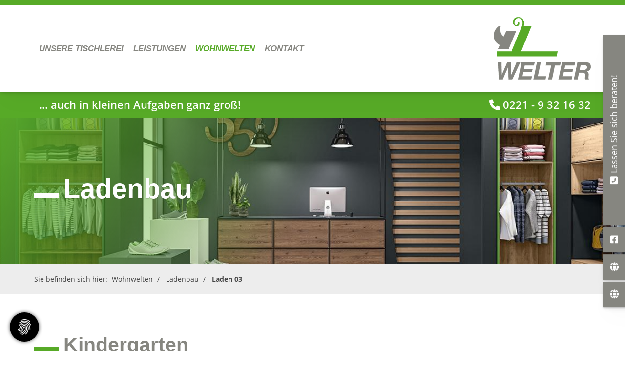

--- FILE ---
content_type: text/html; charset=utf-8
request_url: https://www.welter.de/de/wohnwelten/ladenbau/laden-03/
body_size: 12949
content:
<!DOCTYPE html>
<html lang="de" class="subtemplate__header__logo-right-nav-left subtemplate__footer__one-col-content subtemplate__content__content-three-full subtemplate__footer-addon-bottom__two-col-single-content-areas subtemplate__header-addon-top__hidden subtemplate__slider__small-caption-left subtemplate__quicklinks__icons-right subtemplate__slider-addon-bottom__breadcrumb subtemplate__quicklinks-mobile__hidden subtemplate__footer-addon-top__hidden subtemplate__header-addon-bottom__two-col-single-content-areas subtemplate__seo-navigation__hidden mobile-nav-left">
    <head>
        <meta http-equiv="content-type" content="text/html; charset=utf-8">

<title>Laden 03 - Ladenbau - Wohnwelten | Tischlerei Welter K&ouml;ln</title>
<meta name="msapplication-config" content="/_media/themes/1/layout/browserconfig.xml" >
<meta http-equiv="X-UA-Compatible" content="IE=edge" >
<meta name="viewport" content="width=device-width, initial-scale=1" >
<meta name="description" content="Kindergarten - Tischlerei Welter in K&ouml;ln - Ihr Spezialist f&uuml;r M&ouml;bel - Auch in kleinen Aufgaben ganz gro&szlig;! Sprechen Sie uns gerne an! " >
<meta name="robots" content="index,follow,noodp" >
<meta property="og:site_name" content="Tischlerei Welter K&ouml;ln" >
<meta property="og:title" content="Laden 03 - Ladenbau - Wohnwelten | Tischlerei Welter K&ouml;ln" >
<meta property="og:description" content="Kindergarten - Tischlerei Welter in K&ouml;ln - Ihr Spezialist f&uuml;r M&ouml;bel - Auch in kleinen Aufgaben ganz gro&szlig;! Sprechen Sie uns gerne an! " >
<meta property="og:image" content="https://www.welter.de/_cache/images/cms/.albums/Laden-Kindergarten/.d9ba6e803891e0cb389728bdc1e4ea4d/DSC_0001.JPG" >
<meta property="og:url" content="https://www.welter.de/de/wohnwelten/ladenbau/laden-03/" >

<link rel="canonical" href="https://www.welter.de/de/wohnwelten/ladenbau/laden-03/">
<link href="/_cache/licenses/license.txt?version=20260107110722" rel="license">
<link href="/_media/themes/1/layout/favicon.ico?version=20260107110722" rel="shortcut icon" type="image/x-icon">
<link rel="icon" type="image/png" sizes="16x16" href="/_media/themes/1/layout/favicon-16x16.png?version=20260107110722">
<link rel="icon" type="image/png" sizes="32x32" href="/_media/themes/1/layout/favicon-32x32.png?version=20260107110722">
<link rel="apple-touch-icon" type="image/png" sizes="180x180" href="/_media/themes/1/layout/apple-touch-icon.png?version=20260107110722">
<link rel="shortcut icon" type="image/png" sizes="196x196" href="/_media/themes/1/layout/android-icon.png?version=20260107110722">
<link rel="manifest" href="/_media/themes/1/layout/site.webmanifest?version=20260107110722">
<link rel="mask-icon" href="/_media/themes/1/layout/safari-pinned-tab.svg?version=20260107110722" color="#ffffff">
<style id="headInvisibleStyleTag">@charset "UTF-8";html{font-family:sans-serif;-ms-text-size-adjust:100%;-webkit-text-size-adjust:100%}body{margin:0}header,main,nav,section{display:block}a{background-color:transparent}strong{font-weight:bold}h1{font-size:2em;margin:0.67em 0}img{border:0}*{box-sizing:border-box}*:before,*:after{box-sizing:border-box}html{font-size:10px}body{font-family:"Lucida Sans","Lucida Grande","Lucida Sans Unicode","sans-serif";font-size:14px;line-height:1.5;color:#333;background-color:#fff}a{color:#606060;text-decoration:none}img{vertical-align:middle}.img-responsive{display:block;max-width:100%;height:auto}h1,h2{font-family:inherit;font-weight:500;line-height:1.2;color:inherit}h1,h2{margin-top:21px;margin-bottom:10.5px}h1{font-size:30px}h2{font-size:26px}p{margin:0 0 10.5px}ul{margin-top:0;margin-bottom:10.5px}ul ul{margin-bottom:0}.container{margin-right:auto;margin-left:auto;padding-left:15px;padding-right:15px}.container:before,.container:after{content:" ";display:table}.container:after{clear:both}@media (min-width:768px){.container{width:750px}}@media (min-width:992px){.container{width:970px}}@media (min-width:1200px){.container{width:1170px}}.row{margin-left:-15px;margin-right:-15px}.row:before,.row:after{content:" ";display:table}.row:after{clear:both}.col-xs-3,.col-md-3,.col-lg-3,.col-sm-4,.col-sm-6,.col-sm-8,.col-xs-9,.col-md-9,.col-lg-9,.col-xs-12{position:relative;min-height:1px;padding-left:15px;padding-right:15px}.col-xs-3,.col-xs-9,.col-xs-12{float:left}.col-xs-3{width:25%}.col-xs-9{width:75%}.col-xs-12{width:100%}@media (min-width:768px){.col-sm-4,.col-sm-6,.col-sm-8{float:left}.col-sm-4{width:33.33333%}.col-sm-6{width:50%}.col-sm-8{width:66.66667%}}@media (min-width:992px){.col-md-3,.col-md-9{float:left}.col-md-3{width:25%}.col-md-9{width:75%}}@media (min-width:1200px){.col-lg-3,.col-lg-9{float:left}.col-lg-3{width:25%}.col-lg-9{width:75%}}.btn{display:inline-block;margin-bottom:0;font-weight:normal;text-align:center;vertical-align:middle;-ms-touch-action:manipulation;touch-action:manipulation;background-image:none;border:1px solid transparent;white-space:nowrap;padding:6px 12px;font-size:14px;line-height:1.5;border-radius:0px}.btn-primary{color:#fff;background-color:#606060;border-color:#535353}.nav{margin-bottom:0;padding-left:0;list-style:none}.nav:before,.nav:after{content:" ";display:table}.nav:after{clear:both}.navbar{position:relative;min-height:40px;margin-bottom:21px;border:1px solid transparent}.navbar:before,.navbar:after{content:" ";display:table}.navbar:after{clear:both}@media (min-width:768px){.navbar{border-radius:0px}}.navbar-toggle{position:relative;float:right;margin-right:15px;padding:9px 10px;margin-top:3px;margin-bottom:3px;background-color:transparent;background-image:none;border:1px solid transparent;border-radius:0px}@media (min-width:768px){.navbar-toggle{display:none}}.thumbnail{display:block;padding:3px;margin-bottom:21px;line-height:1.5;background-color:#fff;border:1px solid #e5e5e5;border-radius:0px}.thumbnail>img{display:block;max-width:100%;height:auto;margin-left:auto;margin-right:auto}.thumbnail .caption{padding:10px;color:#333}.carousel-caption{position:absolute;left:15%;right:15%;bottom:20px;z-index:10;padding-top:20px;padding-bottom:20px;color:#fff;text-align:center;text-shadow:0 1px 2px rgba(0,0,0,0.15)}.carousel-caption .btn{text-shadow:none}@media screen and (min-width:768px){.carousel-caption{left:20%;right:20%;padding-bottom:30px}}.clearfix:before,.clearfix:after{content:" ";display:table}.clearfix:after{clear:both}.pull-right{float:right!important}.pull-left{float:left!important}.hidden{display:none!important;visibility:hidden!important}@-ms-viewport{width:device-width}.visible-xs,.visible-sm{display:none!important}@media (max-width:767px){.visible-xs{display:block!important}}@media (min-width:768px) and (max-width:991px){.visible-sm{display:block!important}}@media (max-width:767px){.hidden-xs{display:none!important}}@media (min-width:768px) and (max-width:991px){.hidden-sm{display:none!important}}@media (min-width:992px) and (max-width:1199px){.hidden-md{display:none!important}}@media (min-width:1200px){.hidden-lg{display:none!important}}.btn{padding:4px 18px}@font-face{font-family:'Font Awesome 6 Brands';font-style:normal;font-weight:400;font-display:block;src:url("/_media/base/font-awesome/webfonts/fa-brands-400.woff2") format("woff2"), url("/_media/base/font-awesome/webfonts/fa-brands-400.ttf") format("truetype");}@font-face{font-family:'Font Awesome 6 Duotone';font-style:normal;font-weight:900;font-display:block;src:url("/_media/base/font-awesome/webfonts/fa-duotone-900.woff2") format("woff2"), url("/_media/base/font-awesome/webfonts/fa-duotone-900.ttf") format("truetype");}@font-face{font-family:'Font Awesome 6 Pro';font-style:normal;font-weight:900;font-display:block;src:url("/_media/base/font-awesome/webfonts/fa-solid-900.woff2") format("woff2"), url("/_media/base/font-awesome/webfonts/fa-solid-900.ttf") format("truetype");}@font-face{font-family:'Font Awesome 6 Pro';font-style:normal;font-weight:300;font-display:block;src:url("/_media/base/font-awesome/webfonts/fa-light-300.woff2") format("woff2"), url("/_media/base/font-awesome/webfonts/fa-light-300.ttf") format("truetype");}@font-face{font-family:'Font Awesome 6 Pro';font-style:normal;font-weight:400;font-display:block;src:url("/_media/base/font-awesome/webfonts/fa-regular-400.woff2") format("woff2"), url("/_media/base/font-awesome/webfonts/fa-regular-400.ttf") format("truetype");}@font-face{font-family:FontAwesome;font-style:normal;font-weight:400;font-display:block;src:url("/_media/base/font-awesome/webfonts/fa-regular-400.woff2") format("woff2"), url("/_media/base/font-awesome/webfonts/fa-regular-400.ttf") format("truetype");}.amphiicon{display:inline-block;font:normal normal normal 14px/1 FontAwesome;font-size:inherit;text-rendering:auto;-webkit-font-smoothing:antialiased;-moz-osx-font-smoothing:grayscale}.pull-right{float:right}.pull-left{float:left}.amphiicon-location-dot.amphiicon-solid:before{content:"\f041"}.amphiicon-facebook-square.amphiicon-brands:before{content:"\f082"}.amphiicon-phone.amphiicon-solid:before{content:"\f095"}.amphiicon-phone-square.amphiicon-solid:before{content:"\f098"}.amphiicon-globe.amphiicon-solid:before{content:"\f0ac"}.amphiicon-envelope.amphiicon-solid:before{content:"\f0e0"}body:after{content:url(/_media/base/javascript/responsive/lightbox2/img/close.png) url(/_media/base/javascript/responsive/lightbox2/img/loading.gif) url(/_media/base/javascript/responsive/lightbox2/img/prev.png) url(/_media/base/javascript/responsive/lightbox2/img/next.png);display:none}body{word-wrap:break-word;overflow-wrap:break-word}a::-moz-focus-inner{outline:none}h1,h2{margin-top:0}.headline1{font-size:24px}.headline2{font-size:20px}.headline3{font-size:18px}@media (max-width:767px){.module-content-block{margin-bottom:30px}}.btn{text-transform:uppercase;white-space:normal}.amphiicon{position:inherit;top:auto}.amphi-slideshow{position:relative}.header-img{display:none;background-repeat:no-repeat;background-position:center center;-webkit-background-size:cover;-moz-background-size:cover;-o-background-size:cover;background-size:cover}div.header-img.item{background-repeat:no-repeat;background-position:center center;-webkit-background-size:cover;-moz-background-size:cover;-o-background-size:cover;background-size:cover}.gallery-carousel-caption{position:absolute;left:15%;right:15%;bottom:20px;z-index:10;padding-top:20px;padding-bottom:20px;color:#fff;text-align:center;text-shadow:0 1px 2px rgba(0,0,0,0.15)}.gallery-carousel-caption .btn{text-shadow:none}@media screen and (min-width:768px){.gallery-carousel-caption{left:20%;right:20%;padding-bottom:30px}}.owl-carousel{overflow:hidden}.thumbnail .caption p{color:#777;font-size:12px;margin:0}@media (max-width:767px){.thumbnail{padding:1px}}.nav ul{margin:0;padding:0;list-style-type:none}.navbar{margin:0;padding:0;outline:0;border:0}.navbar-toggle{margin:0;padding:0;outline:0;border:0;color:#fff;background:#333;text-decoration:none;z-index:99998}.mobile-nav{-webkit-overflow-scrolling:touch;background:rgb(96,96,96);z-index:99998}.mobile-nav *{border-width:0;border-style:solid;border-color:transparent}.mobile-nav.type-collapse ul li{display:block;position:relative;border-top-width:1px}.mobile-nav.type-collapse .level-1>li.last-entry{border-bottom-width:1px}.mobile-nav.type-collapse ul li a{display:block;padding:0 48px 0 10px;text-decoration:none}.mobile-nav.type-collapse ul li span.dropdown-toggle{display:block;position:absolute;right:0;top:0;width:48px;padding:0;font-size:18px;line-height:48px;text-align:center;border-left-width:1px}.mobile-nav.type-collapse .level-1 li a{font-size:15px;font-weight:bold;line-height:48px;text-transform:uppercase;padding-left:20px}.mobile-nav.type-collapse .level-2 li a{font-size:13px;font-weight:normal;text-transform:none}.mobile-nav.type-collapse .level-3 li a{padding-left:40px}.mobile-nav *{border-color:rgba(0,0,0,.15)}.mobile-nav .level-1{background:#606060}.mobile-nav ul li a{color:#bbb}.mobile-nav ul li span.dropdown-toggle{color:#fff;background:transparent}.module-wrapper{margin-bottom:30px}@charset "UTF-8";@-webkit-keyframes fadeInDown{0%{opacity:0;-webkit-transform:translate3d(0,-100%,0);transform:translate3d(0,-100%,0)}100%{opacity:1;-webkit-transform:none;transform:none}}@keyframes fadeInDown{0%{opacity:0;-webkit-transform:translate3d(0,-100%,0);transform:translate3d(0,-100%,0)}100%{opacity:1;-webkit-transform:none;transform:none}}.owl-carousel{position:relative}.owl-carousel{display:none;width:100%;z-index:1}@charset "UTF-8";html{line-height:1.15;-ms-text-size-adjust:100%;-webkit-text-size-adjust:100%}body{margin:0}header,nav,section{display:block}main{display:block}a{background-color:transparent;-webkit-text-decoration-skip:objects}strong{font-weight:inherit}strong{font-weight:bolder}img{border-style:none}::-webkit-file-upload-button{-webkit-appearance:button;font:inherit}html{text-rendering:optimizeLegibility!important;-webkit-font-smoothing:antialiased!important}:focus{outline:none}::-moz-focus-inner{border:0}.btn{text-transform:none;white-space:normal;font-size:inherit;line-height:inherit}p{margin:0 0 10px}.navigation{margin:0;padding:0;list-style-type:none}.navigation li{position:relative}.navigation li a{display:block}.vertical-center{display:-webkit-box;display:-ms-flexbox;display:flex;-webkit-box-align:center;-ms-flex-align:center;align-items:center}.visible-xs-flex,.visible-sm-flex{display:none}@media (max-width:767px){.visible-xs-flex{display:-webkit-box!important;display:-ms-flexbox!important;display:flex!important}}@media (min-width:768px) and (max-width:991px){.visible-sm-flex{display:-webkit-box!important;display:-ms-flexbox!important;display:flex!important}}@font-face{font-family:'Open Sans';font-style:normal;font-weight:300;font-display:fallback;src:local("Open Sans Light"),local("OpenSans-Light"),url(/_media/themes/1/fonts/Open_Sans-normal-300.woff) format("woff");unicode-range:U+0-10FFFF}@font-face{font-family:'Open Sans';font-style:normal;font-weight:400;font-display:fallback;src:local("Open Sans Regular"),local("OpenSans-Regular"),url(/_media/themes/1/fonts/Open_Sans-normal-400.woff) format("woff");unicode-range:U+0-10FFFF}@font-face{font-family:'Open Sans';font-style:normal;font-weight:600;font-display:fallback;src:local("Open Sans SemiBold"),local("OpenSans-SemiBold"),url(/_media/themes/1/fonts/Open_Sans-normal-600.woff) format("woff");unicode-range:U+0-10FFFF}@font-face{font-family:'Open Sans';font-style:normal;font-weight:700;font-display:fallback;src:local("Open Sans Bold"),local("OpenSans-Bold"),url(/_media/themes/1/fonts/Open_Sans-normal-700.woff) format("woff");unicode-range:U+0-10FFFF}@font-face{font-family:'Open Sans';font-style:normal;font-weight:800;font-display:fallback;src:local("Open Sans ExtraBold"),local("OpenSans-ExtraBold"),url(/_media/themes/1/fonts/Open_Sans-normal-800.woff) format("woff");unicode-range:U+0-10FFFF}.navbar-toggle{background:transparent}.hamburger{padding:0 15px;display:inline-block;font:inherit;color:inherit;text-transform:none;background-color:transparent;border:0;margin:0;overflow:visible}.hamburger-box{width:40px;height:21px;display:block;position:relative}.hamburger-inner{display:block;top:50%;margin-top:2px}.hamburger-inner,.hamburger-inner::before,.hamburger-inner::after{width:40px;height:3px;background-color:#868680;border-radius:0px;position:absolute}.hamburger-inner::before,.hamburger-inner::after{content:"";display:block}.hamburger-inner::before{top:-9px}.hamburger-inner::after{bottom:-9px}.navigation-responsive-wrapper-top{background-color:#fff;max-width:100%;height:auto;text-align:center;margin:0 auto;display:block;padding:25px 60px}.navigation-responsive-wrapper-top a{display:inline-block}.navigation-responsive-wrapper-bottom{padding:25px 15px}header{display:contents}.header{position:sticky;position:-webkit-sticky;top:0;z-index:800}:root header{display:block}.slider:after{font-size:5px;width:1em;height:1em;border-radius:50%;position:absolute;top:calc(50% - 15px);left:50%;text-indent:-9999em;-webkit-animation:slider-spinner_dot-line 3s infinite ease-in;animation:slider-spinner_dot-line 3s infinite ease-in}@-webkit-keyframes slider-spinner_dot-line{0%,90%,100%{-webkit-box-shadow:6em 0 0 1em #fff,2em 0 0 -1em #fff,-2em 0 0 -1em #fff,-6em 0 0 -1em #fff,-10em 0 0 -1em #fff;box-shadow:6em 0 0 1em #fff,2em 0 0 -1em #fff,-2em 0 0 -1em #fff,-6em 0 0 -1em #fff,-10em 0 0 -1em #fff}10%,80%{-webkit-box-shadow:6em 0 0 -1em #fff,2em 0 0 1em #fff,-2em 0 0 -1em #fff,-6em 0 0 -1em #fff,-10em 0 0 -1em #fff;box-shadow:6em 0 0 -1em #fff,2em 0 0 1em #fff,-2em 0 0 -1em #fff,-6em 0 0 -1em #fff,-10em 0 0 -1em #fff}20%,70%{-webkit-box-shadow:6em 0 0 -1em #fff,2em 0 0 -1em #fff,-2em 0 0 1em #fff,-6em 0 0 -1em #fff,-10em 0 0 -1em #fff;box-shadow:6em 0 0 -1em #fff,2em 0 0 -1em #fff,-2em 0 0 1em #fff,-6em 0 0 -1em #fff,-10em 0 0 -1em #fff}30%,60%{-webkit-box-shadow:6em 0 0 -1em #fff,2em 0 0 -1em #fff,-2em 0 0 -1em #fff,-6em 0 0 1em #fff,-10em 0 0 -1em #fff;box-shadow:6em 0 0 -1em #fff,2em 0 0 -1em #fff,-2em 0 0 -1em #fff,-6em 0 0 1em #fff,-10em 0 0 -1em #fff}40%,50%{-webkit-box-shadow:6em 0 0 -1em #fff,2em 0 0 -1em #fff,-2em 0 0 -1em #fff,-6em 0 0 -1em #fff,-10em 0 0 1em #fff;box-shadow:6em 0 0 -1em #fff,2em 0 0 -1em #fff,-2em 0 0 -1em #fff,-6em 0 0 -1em #fff,-10em 0 0 1em #fff}}@keyframes slider-spinner_dot-line{0%,90%,100%{-webkit-box-shadow:6em 0 0 1em #fff,2em 0 0 -1em #fff,-2em 0 0 -1em #fff,-6em 0 0 -1em #fff,-10em 0 0 -1em #fff;box-shadow:6em 0 0 1em #fff,2em 0 0 -1em #fff,-2em 0 0 -1em #fff,-6em 0 0 -1em #fff,-10em 0 0 -1em #fff}10%,80%{-webkit-box-shadow:6em 0 0 -1em #fff,2em 0 0 1em #fff,-2em 0 0 -1em #fff,-6em 0 0 -1em #fff,-10em 0 0 -1em #fff;box-shadow:6em 0 0 -1em #fff,2em 0 0 1em #fff,-2em 0 0 -1em #fff,-6em 0 0 -1em #fff,-10em 0 0 -1em #fff}20%,70%{-webkit-box-shadow:6em 0 0 -1em #fff,2em 0 0 -1em #fff,-2em 0 0 1em #fff,-6em 0 0 -1em #fff,-10em 0 0 -1em #fff;box-shadow:6em 0 0 -1em #fff,2em 0 0 -1em #fff,-2em 0 0 1em #fff,-6em 0 0 -1em #fff,-10em 0 0 -1em #fff}30%,60%{-webkit-box-shadow:6em 0 0 -1em #fff,2em 0 0 -1em #fff,-2em 0 0 -1em #fff,-6em 0 0 1em #fff,-10em 0 0 -1em #fff;box-shadow:6em 0 0 -1em #fff,2em 0 0 -1em #fff,-2em 0 0 -1em #fff,-6em 0 0 1em #fff,-10em 0 0 -1em #fff}40%,50%{-webkit-box-shadow:6em 0 0 -1em #fff,2em 0 0 -1em #fff,-2em 0 0 -1em #fff,-6em 0 0 -1em #fff,-10em 0 0 1em #fff;box-shadow:6em 0 0 -1em #fff,2em 0 0 -1em #fff,-2em 0 0 -1em #fff,-6em 0 0 -1em #fff,-10em 0 0 1em #fff}}.slider{z-index:100}.slider:after{content:'';display:table;z-index:-1}.content{position:relative}.content .content_content-background-inner{padding:60px 0 30px 0}@media (max-width:767px){.content .content_content-background-inner{padding:40px 0 10px 0}}.header-addon-bottom{padding:0}.header-addon-bottom .header-addon-bottom_inner{padding:10px 0}.header-addon-bottom .header-addon-bottom_inner .text-wrapper p{padding:0;margin:0}.header{background:#fff;-webkit-box-shadow:0 0.7px 1.3px rgba(0,0,0,0.05),0 1.6px 3.2px rgba(0,0,0,0.066),0 3px 6px rgba(0,0,0,0.062),0 5.4px 10.7px rgba(0,0,0,0.06),0 10px 20.1px rgba(0,0,0,0.02),0 24px 48px rgba(0,0,0,0.014);box-shadow:0 0.7px 1.3px rgba(0,0,0,0.05),0 1.6px 3.2px rgba(0,0,0,0.066),0 3px 6px rgba(0,0,0,0.062),0 5.4px 10.7px rgba(0,0,0,0.06),0 10px 20.1px rgba(0,0,0,0.02),0 24px 48px rgba(0,0,0,0.014)}.header .logo{position:relative;display:-webkit-box;display:-ms-flexbox;display:flex}.header .logo a{display:inline-block}.header .logo img{width:100%}.header .top-nav .navigation>li{display:inline-block}.header .top-nav .navigation>li span>a{font-family:"Fire Sans",sans-serif;font-size:1.05rem;font-weight:600;color:#868680;text-transform:uppercase;padding:15px 10px;line-height:1.5;font-style:italic}.header .top-nav .navigation>li ul{position:absolute;opacity:0;visibility:hidden;background:#fff;top:100%;z-index:800;min-width:250px;text-align:left;padding:10px;left:0;-webkit-box-shadow:0 0.7px 1.3px rgba(0,0,0,0.05),0 1.6px 3.2px rgba(0,0,0,0.066),0 3px 6px rgba(0,0,0,0.062),0 5.4px 10.7px rgba(0,0,0,0.06),0 10px 20.1px rgba(0,0,0,0.02),0 24px 48px rgba(0,0,0,0.014);box-shadow:0 0.7px 1.3px rgba(0,0,0,0.05),0 1.6px 3.2px rgba(0,0,0,0.066),0 3px 6px rgba(0,0,0,0.062),0 5.4px 10.7px rgba(0,0,0,0.06),0 10px 20.1px rgba(0,0,0,0.02),0 24px 48px rgba(0,0,0,0.014);border-top:0;max-height:70vh;overflow:scroll;-ms-overflow-style:none;scrollbar-width:none}.header .top-nav .navigation>li ul::-webkit-scrollbar{display:none}.header .top-nav .navigation>li ul li{display:block}.header .top-nav .navigation>li ul li span>a{font-size:0.875rem;font-weight:600;color:#444;padding:10px 15px;border-bottom:1px solid rgba(0,0,0,0.1);letter-spacing:0.2px;line-height:1.5;white-space:nowrap;text-transform:uppercase}.header .top-nav .navigation>li ul li span>a:before{content:"";font:normal normal normal 14px/1 FontAwesome;display:inline-block;font-style:normal;font-weight:normal;text-rendering:auto;-webkit-font-smoothing:antialiased;-moz-osx-font-smoothing:grayscale;-webkit-transform:translate(0,0);transform:translate(0,0);margin-right:10px}.header .top-nav .navigation>li ul li span>a:after{content:none}.header .top-nav .navigation>li ul li:last-child>span>a{border-bottom:none}@media screen and (max-width:1269px){.header .top-nav .navigation>li>span>a{padding:10px}}@media screen and (max-width:1199px){.header .top-nav .navigation>li>span>a{font-size:16px;padding:10px 8px}}@media screen and (max-width:1061px){.header .top-nav .navigation>li>span>a{font-size:15px}}.header__logo-right-nav-left{padding:25px 0}.header__logo-right-nav-left .logo-wrapper .logo a img{float:right}.header__logo-right-nav-left .top-nav{float:left}@media screen and (max-width:1199px){.header__logo-right-nav-left .top-nav{float:left}}@media screen and (max-width:991px){.header__logo-right-nav-left .logo-wrapper .logo{float:right}}.quicklinks-mobile__icons{position:relative;text-align:center;-webkit-box-pack:center;-ms-flex-pack:center;justify-content:center}.quicklinks-mobile__icons ul{margin:0;padding:0;top:-14px;position:absolute;z-index:400}.quicklinks-mobile__icons ul li{display:inline-block;list-style-type:none;margin:0;padding:0}.quicklinks-mobile__icons ul li:empty{display:none}.quicklinks{position:fixed;top:45%;z-index:900;list-style-type:none;margin:0;padding:0}.quicklinks .quicklinks_item{position:relative;display:table;-webkit-box-shadow:0 0.7px 1.3px rgba(0,0,0,0.05),0 1.6px 3.2px rgba(0,0,0,0.066),0 3px 6px rgba(0,0,0,0.062),0 5.4px 10.7px rgba(0,0,0,0.06),0 10px 20.1px rgba(0,0,0,0.02),0 24px 48px rgba(0,0,0,0.014);box-shadow:0 0.7px 1.3px rgba(0,0,0,0.05),0 1.6px 3.2px rgba(0,0,0,0.066),0 3px 6px rgba(0,0,0,0.062),0 5.4px 10.7px rgba(0,0,0,0.06),0 10px 20.1px rgba(0,0,0,0.02),0 24px 48px rgba(0,0,0,0.014);border-radius:0;clear:both;margin-bottom:4px}.quicklinks .quicklinks_item.quicklinks_box{display:-webkit-box;display:-ms-flexbox;display:flex}.quicklinks .quicklinks_item.quicklinks_box .quicklinks_box_label{display:-webkit-box;display:-ms-flexbox;display:flex;width:45px;max-height:60vh;overflow:hidden;padding:15px 9px;border-radius:0;background:#868680;color:#fff;white-space:nowrap}.quicklinks .quicklinks_item.quicklinks_box .quicklinks_box_label div{text-align:center;-webkit-writing-mode:vertical-rl;-ms-writing-mode:tb-rl;writing-mode:vertical-rl;-webkit-transform:rotate(180deg);transform:rotate(180deg)}.quicklinks .quicklinks_item.quicklinks_box .quicklinks_box_label .amphiicon{margin-bottom:5px;-webkit-transform:rotate(90deg);transform:rotate(90deg)}.quicklinks .quicklinks_item.quicklinks_box .quicklinks_box_content{padding:20px;color:#fff;background:#868680;position:relative;max-width:95vw;max-height:60vh;overflow-y:auto}.quicklinks .quicklinks_item.quicklinks_icons{height:52px}.quicklinks .quicklinks_item.quicklinks_icons .quicklinks_icons_label{width:45px;text-align:center;color:#fff;background:#868680;border-radius:0}.quicklinks .quicklinks_item.quicklinks_icons .quicklinks_icons_label .amphiicon{white-space:nowrap}.quicklinks .quicklinks_item.quicklinks_icons .quicklinks_icons_content{padding:0 20px;color:#fff;background:#868680;max-width:95vw;overflow-x:auto}.quicklinks .quicklinks_item.quicklinks_icons p{margin:0;display:-webkit-inline-box;display:-ms-inline-flexbox;display:inline-flex}.quicklinks .quicklinks_item.quicklinks_icons p>a{white-space:nowrap;color:#fff}.quicklinks .quicklinks_item.quicklinks_icons a{display:inline-block;margin:0;padding:0;background:none;-webkit-box-shadow:none;box-shadow:none;border:none;white-space:nowrap}.quicklinks .quicklinks_item.quicklinks_icons a:after,.quicklinks .quicklinks_item.quicklinks_icons a:before{display:none}.quicklinks .quicklinks_item.quicklinks_icons .quicklinks_icons_label,.quicklinks .quicklinks_item.quicklinks_icons .quicklinks_icons_content{display:table-cell;vertical-align:middle}.quicklinks__icons-left{-webkit-transform:translate(-100%,-45%);transform:translate(-100%,-45%);left:0}.quicklinks__icons-left .quicklinks_item{border-top-left-radius:0;border-bottom-left-radius:0;left:45px;-webkit-transform:translateX(-100%);transform:translateX(-100%)}.quicklinks__icons-left .quicklinks_item:hover,.quicklinks__icons-left .quicklinks_item.hover{left:0}.quicklinks__icons-left .quicklinks_item.quicklinks_box .quicklinks_box_label{border-top-left-radius:0;border-bottom-left-radius:0}.quicklinks__icons-left .quicklinks_item.quicklinks_icons .quicklinks_icons_label{border-top-left-radius:0;border-bottom-left-radius:0}.quicklinks__icons-right{-webkit-transform:translate(200%,-45%);transform:translate(200%,-45%);right:0}.quicklinks__icons-right .quicklinks_item{border-top-right-radius:0;border-bottom-right-radius:0;float:right;right:45px;-webkit-transform:translateX(100%);transform:translateX(100%)}.quicklinks__icons-right .quicklinks_item:hover,.quicklinks__icons-right .quicklinks_item.hover{right:0}.quicklinks__icons-right .quicklinks_item.quicklinks_box .quicklinks_box_label{border-top-right-radius:0;border-bottom-right-radius:0}.quicklinks__icons-right .quicklinks_item.quicklinks_icons .quicklinks_icons_label{border-top-right-radius:0;border-bottom-right-radius:0}.slider{position:relative;background-color:#57aa27}.slider.slider_big{min-height:40vh}.slider.slider_big .header-img{min-height:40vh}.slider.slider_big .header-img .caption-wrapper .carousel-caption .headline1{font-size:2.5875rem}.slider .header-img{height:100%;width:100%;display:-webkit-box;display:-ms-flexbox;display:flex;-webkit-box-align:center;-ms-flex-align:center;align-items:center;-webkit-box-pack:center;-ms-flex-pack:center;justify-content:center;position:relative}.slider .header-img .caption-wrapper{width:auto;display:-webkit-box;display:-ms-flexbox;display:flex;margin:0 15px;position:relative;z-index:100}.slider .header-img .caption-wrapper .carousel-caption{background:transparent;margin:60px 0;padding:0;display:inline-block;max-width:100%;word-break:break-word;left:unset;right:unset;top:unset;bottom:unset;position:static}.slider .header-img .caption-wrapper .carousel-caption .headline1{color:#fff}.slider .header-img .caption-wrapper .carousel-caption .headline1 a{color:#fff}.slider .header-img .caption-wrapper .carousel-caption .headline2{color:#fff}.slider .header-img .caption-wrapper .carousel-caption .headline2 a{color:#fff}.slider .header-img .caption-wrapper .carousel-caption .btn{border-color:#fff;background:#fff;color:#57aa27;border-width:2px}.slider .header-img:after{content:'';position:absolute;top:0;left:0;height:100%;width:100%;background:linear-gradient(119deg,rgba(87,170,39,0.96) 0%,rgba(87,170,39,0) 50%)}.slider .amphi-slider .header-img{position:absolute}.slider .amphi-slider .owl-carousel{display:block}@media (min-width:768px){.slider .header-img .caption-wrapper{width:720px;margin:0}.slider .header-img .caption-wrapper .carousel-caption{padding:0;max-width:100%}.slider.slider_big{min-height:60vh}.slider.slider_big .header-img{min-height:60vh}}@media (min-width:992px){.slider .header-img .caption-wrapper{width:870px}.slider .header-img .caption-wrapper .carousel-caption{max-width:100%}.slider.slider_big{min-height:60vh}.slider.slider_big .header-img{min-height:60vh}}@media (min-width:1062px){.slider .header-img .caption-wrapper{width:940px}}@media (min-width:1200px){.slider .header-img .caption-wrapper{width:1070px}.slider.slider_big{min-height:60vh}.slider.slider_big .header-img{min-height:60vh}}@media (min-width:1270px){.slider .header-img .caption-wrapper{width:1140px}}.slider__big-caption-center .header-img .caption-wrapper{-webkit-box-pack:center;-ms-flex-pack:center;justify-content:center}.slider__big-caption-center .header-img .caption-wrapper .carousel-caption{text-align:center}.slider__big-caption-left .header-img .caption-wrapper{-webkit-box-pack:start;-ms-flex-pack:start;justify-content:flex-start}.slider__big-caption-left .header-img .caption-wrapper .carousel-caption{text-align:left}.slider__big-caption-right .header-img .caption-wrapper{-webkit-box-pack:end;-ms-flex-pack:end;justify-content:flex-end}.slider__big-caption-right .header-img .caption-wrapper .carousel-caption{text-align:right}.slider__small-caption-center .header-img .caption-wrapper{-webkit-box-pack:center;-ms-flex-pack:center;justify-content:center}.slider__small-caption-center .header-img .caption-wrapper .carousel-caption{text-align:center}.slider__small-caption-left .header-img .caption-wrapper{-webkit-box-pack:start;-ms-flex-pack:start;justify-content:flex-start}.slider__small-caption-left .header-img .caption-wrapper .carousel-caption{text-align:left}.slider__small-caption-right .header-img .caption-wrapper{-webkit-box-pack:end;-ms-flex-pack:end;justify-content:flex-end}.slider__small-caption-right .header-img .caption-wrapper .carousel-caption{text-align:right}a.btn-primary,.btn-primary,a.btn-custom,.btn-custom{color:#fff;background-color:#57aa27;border:1px solid #57aa27;border-radius:0;margin-top:18px;-webkit-box-shadow:0 0.7px 1.3px rgba(0,0,0,0.05),0 1.6px 3.2px rgba(0,0,0,0.066),0 3px 6px rgba(0,0,0,0.062),0 5.4px 10.7px rgba(0,0,0,0.06),0 10px 20.1px rgba(0,0,0,0.02),0 24px 48px rgba(0,0,0,0.014);box-shadow:0 0.7px 1.3px rgba(0,0,0,0.05),0 1.6px 3.2px rgba(0,0,0,0.066),0 3px 6px rgba(0,0,0,0.062),0 5.4px 10.7px rgba(0,0,0,0.06),0 10px 20.1px rgba(0,0,0,0.02),0 24px 48px rgba(0,0,0,0.014);display:inline-block;font-family:"Fire Sans",sans-serif;padding:10px 25px;font-weight:600;font-size:1.05rem;text-decoration:none;text-transform:uppercase}a.btn-primary:after,.btn-primary:after,a.btn-custom:after,.btn-custom:after{content:none}a.btn-primary:before,.btn-primary:before,a.btn-custom:before,.btn-custom:before{content:none}.headline1{font-size:2.5875rem;font-family:"Fire Sans",sans-serif;line-height:1.2;margin:0 0 10px 0;font-weight:700;color:inherit}.headline2{font-size:1.6875rem;font-family:"Fire Sans",sans-serif;line-height:1.2;margin-bottom:10px;font-weight:600;color:#57aa27}.headline3{font-size:1.4625rem;font-family:"Fire Sans",sans-serif;line-height:1.2;margin-bottom:10px;font-weight:600;color:inherit}a{color:#57aa27;text-decoration:none}a,a:visited{outline:0 none!important}.mobile-nav,.mobile-nav.type-collapse{background:#fff}.mobile-nav .level-1,.mobile-nav.type-collapse .level-1{background:#fff}.mobile-nav .level-1>li a,.mobile-nav.type-collapse .level-1>li a{font-family:"Fire Sans",sans-serif;font-size:1.25rem;font-weight:600;color:#868680;text-transform:uppercase;padding:15px 10px;line-height:1.5;font-style:italic}.mobile-nav .level-1>li span.dropdown-toggle,.mobile-nav.type-collapse .level-1>li span.dropdown-toggle{background-color:#fff;border-left-color:#d9d9d9;color:#444;width:50px;height:100%;padding:10px 15px;line-height:1.5}.mobile-nav .level-1>li ul li a,.mobile-nav.type-collapse .level-1>li ul li a{font-size:1.125rem;font-weight:600;color:#444;padding:10px 15px;border-bottom:none;letter-spacing:0.2px;line-height:1.5}.mobile-nav .level-1>li ul li a:before,.mobile-nav.type-collapse .level-1>li ul li a:before{content:"";font:normal normal normal 14px/1 FontAwesome;display:inline-block;font-style:normal;font-weight:normal;text-rendering:auto;-webkit-font-smoothing:antialiased;-moz-osx-font-smoothing:grayscale;-webkit-transform:translate(0,0);transform:translate(0,0);margin-right:10px}.mobile-nav .level-1>li ul li a:after,.mobile-nav.type-collapse .level-1>li ul li a:after{content:none}.mobile-nav .level-1>li ul li ul li a,.mobile-nav.type-collapse .level-1>li ul li ul li a{font-weight:400;padding-left:30px}html{font-size:100%;scroll-behavior:smooth}body{font-family:"Open Sans",sans-serif;font-size:1.125rem;line-height:1.5;font-weight:400;color:#444;background-color:#fff}.thumbnail{padding:0;border:0;background-color:transparent}@media (min-width:768px){.container{width:750px}}@media (min-width:992px){.container{width:900px}}@media (min-width:1062px){.container{width:970px}}@media (min-width:1200px){.container{width:1100px}}@media (min-width:1270px){.container{width:1170px}}@media (max-width:1199px){html{font-size:95%}}@media (max-width:991px){html{font-size:90%}}@media (max-width:767px){html{font-size:80%}}.headline1{color:#868680;font-weight:600;text-transform:none}.headline1:before{width:50px;height:10px;content:"";background:#57aa27;display:inline-block;margin-right:10px}.headline2{color:#57aa27;font-weight:400}.headline3{color:#868680;font-style:italic;font-weight:600;text-transform:uppercase}.headline3.quicklinks_box_headline{color:#fff}.owl-carousel .headline1:before{background:#fff}.logo.img-responsive.pull-left.hidden-md.hidden-lg>a>img{max-width:66%;float:left}.header{border-top:10px solid #57aa27}.header-addon-bottom{padding:0;background:#57aa27}.header-addon-bottom .header-addon-bottom_inner{padding:10px 0;font-size:1.4rem;color:#fff;font-weight:600;margin-left:10px}.slider.slider_big .slide .header-img{width:100%;height:100%}.slider.slider_big .slide .header-img.active .caption-wrapper .carousel-caption .headline1{-webkit-animation-name:fadeInDown;animation-name:fadeInDown;-webkit-animation-duration:0.5s;animation-duration:0.5s;-webkit-animation-fill-mode:both;animation-fill-mode:both;-webkit-animation-delay:1s;animation-delay:1s}.slider.slider_big .slide .header-img.active .caption-wrapper .carousel-caption .headline1 a{color:#fff}.slider.slider_big .slide .header-img.active .caption-wrapper .carousel-caption .headline2{-webkit-animation-name:fadeInDown;animation-name:fadeInDown;-webkit-animation-duration:0.5s;animation-duration:0.5s;-webkit-animation-fill-mode:both;animation-fill-mode:both;-webkit-animation-delay:1.5s;animation-delay:1.5s}.slider.slider_big .slide .header-img.active .caption-wrapper .carousel-caption .headline2 a{color:#fff}.slider.slider_big .slide .header-img.active .caption-wrapper .carousel-caption .btn{-webkit-animation-name:fadeInDown;animation-name:fadeInDown;-webkit-animation-duration:0.5s;animation-duration:0.5s;-webkit-animation-fill-mode:both;animation-fill-mode:both;-webkit-animation-delay:2.5s;animation-delay:2.5s}.slider.slider_big .slide .header-img .caption-wrapper .carousel-caption .headline1{font-size:3.5rem}.slider.slider_big .slide .header-img .caption-wrapper .carousel-caption .headline1:before{background:#fff}.slider.slider_big .slide .header-img .caption-wrapper .carousel-caption .headline2{font-size:2rem}.content .content_content-background-inner{padding:80px 0 50px 0}.overflow-x-section .content_content-background-inner .module-style__reference-slider .owl-carousel{overflow:visible}.module-style__footer-contact-layout .module-content-block>.row{display:-webkit-box;display:-ms-flexbox;display:flex;-webkit-box-align:center;-ms-flex-align:center;align-items:center}.module-style__footer-contact-layout .thumbnail{margin:0 25px 0 0;float:right}.module-style__footer-contact-layout .thumbnail img{max-width:300px;border-radius:100%}.module-style__footer-contact-layout .text-wrapper{float:left;text-align:left;line-height:2.725rem;margin:0 0 0 25px}.module-style__footer-contact-layout .text-wrapper .amphiicon{position:relative;top:5px;background:#488d20;border-radius:100%;text-align:center;width:35px;height:35px;margin-right:10px;padding:15px}.module-style__footer-contact-layout .text-wrapper .amphiicon:before{position:absolute;top:50%;left:50%;-webkit-transform:translate(-50%,-50%);transform:translate(-50%,-50%);color:#fff}@media (max-width:1369px){.header .top-nav .navigation>li span>a{padding:10px}}@media (max-width:1269px){.header .top-nav .navigation>li span>a{font-size:1rem}}@media (max-width:1199px){.header .top-nav .navigation>li span>a{font-size:0.9rem}}@media (max-width:1061px){.header .top-nav .navigation>li span>a{font-size:0.9rem;padding:10px 5px}}@media (max-width:850px){.slider__big-caption-left .header-img .caption-wrapper{width:100%;padding-left:0px}}@media (max-width:767px){.slider.slider_big .slide .header-img .caption-wrapper .carousel-caption .headline1{font-size:2rem}.slider.slider_big .slide .header-img .caption-wrapper .carousel-caption .headline2{font-size:1.25rem}.module-style__footer-contact-layout .thumbnail{margin:0 auto;float:left;width:100%}.module-style__footer-contact-layout .text-wrapper{margin:0;width:100%;display:-webkit-box;display:-ms-flexbox;display:flex;-webkit-box-pack:center;-ms-flex-pack:center;justify-content:center}}@media (min-width:992px){.slider .header-img .caption-wrapper .carousel-caption{max-width:75%}}
</style><script src="https://cmp.netzcocktail.de/public/app.js?apiKey=2eb3a1d499d1dd1bdd705192f7cc254beef4f67306dc7073&domain=66b22bde3904575c4722ec85" referrerpolicy="origin"></script><script>
let consentManager = {
    callbacks: {},
    autoexecute: {},
    isDocumentReadyExecuted: false,
   
    init: function () {
        let self = this;
        document.addEventListener("DOMContentLoaded", function() {
            self.isDocumentReadyExecuted = true;    
        });
    },
    
    registerCallback: function (name, callback) {
        this.callbacks[name] = callback;  
        this.autoexecuteCallbackIfAllowed(name); 
    },
    
    autoexecuteCallbackIfAllowed: function (name) {
        if (name in this.autoexecute && this.autoexecute[name] === name) {
            this.callbacks[name]();
            delete this.autoexecute[name];
        }
    },
    
    executeCallback: function (name) {
        if (typeof this.callbacks[name] === "function") {            
            this.callbacks[name]();        
        } else {
            this.autoexecute[name] = name; 
        }
    },  
    
    activateGroup: function (groupName) {
        if (this.isDocumentReadyExecuted) {    
            this.executeGroup(groupName);   
        } else { 
            let self = this;            
            document.addEventListener("DOMContentLoaded", function() {           
                self.executeGroup(groupName);       
            });
        }
    },
          
    executeGroup: function (groupName) {
        $("a.external-content-load-button[data-cookie-confirmation-type="+groupName+"]").each(function () {
            consentManager.executeCallback($(this).data("callback"));
        });
    }      
};
consentManager.init();
</script><script type="text/x-ccm-loader" data-ccm-loader-group="NC_GoogleMaps">    
consentManager.activateGroup("NC_GoogleMaps");   
</script><script type="text/x-ccm-loader" data-ccm-loader-group="NC_GoogleReCaptcha">    
consentManager.activateGroup("NC_GoogleReCaptcha");   
</script><script type="text/x-ccm-loader" data-ccm-loader-group="NC_YoutubeVideo">    
consentManager.activateGroup("NC_YoutubeVideo");   
</script>
<meta name="google-site-verification" content="ptKhq0vuf0BSAhJihscSW44-033eH5hDj74UGHcXKuI" /><link href="/_cache/css/amphicms.postBodyOpen-www-default.min.css?version=20260107111955" as="style" rel="preload">
<link href="/_cache/css/amphicms.postBodyOpen-www-default.min.css?version=20260107111955" media="print" onload="this.media='all';" rel="stylesheet">
<link href="/_media/themes/1/css/custom_print.css?version=20260107110722" media="print" rel="stylesheet">

    </head>

    <body class="content-language-de">
<header>
    
    <div class="header header__logo-right-nav-left">
    <div class="container">
        <div class="row vertical-center">
            <div class="hidden-xs hidden-sm  col-md-9 col-lg-9">
                <nav class="top-nav hidden-xs hidden-sm ">
                     
<ul class="navigation level-1 main-nav">
    <li class=" first-entry has-children">
    <span>
        <a href="/de/unsere-tischlerei/ueber-uns/">Unsere Tischlerei</a>    </span>
    
<ul class="navigation level-2">
    <li class=" first-entry">
    <span>
        <a href="/de/unsere-tischlerei/ueber-uns/">&Uuml;ber uns</a>    </span>
    </li><li class="">
    <span>
        <a href="/de/unsere-tischlerei/aktuelles/">Aktuelles</a>    </span>
    </li><li class="">
    <span>
        <a href="/de/unsere-tischlerei/firmengeschichte/">Firmengeschichte</a>    </span>
    </li><li class="">
    <span>
        <a href="/de/unsere-tischlerei/unsere-werkstatt/">Unsere Werkstatt</a>    </span>
    </li><li class="">
    <span>
        <a href="/de/unsere-tischlerei/team/">Team</a>    </span>
    </li><li class=" last-entry">
    <span>
        <a href="/de/unsere-tischlerei/kommentare-unserer-kunden/">Kommentare unserer Kunden</a>    </span>
    </li></ul>
</li><li class=" has-children">
    <span>
        <a href="/de/leistungen/">Leistungen</a>    </span>
    
<ul class="navigation level-2">
    <li class=" first-entry">
    <span>
        <a href="/de/leistungen/moebelbau/">M&ouml;belbau</a>    </span>
    </li><li class="">
    <span>
        <a href="/de/leistungen/tueren/">T&uuml;ren</a>    </span>
    </li><li class="">
    <span>
        <a href="/de/leistungen/fenster/">Fenster</a>    </span>
    </li><li class="">
    <span>
        <a href="/de/leistungen/bodenbelaege/">Bodenbel&auml;ge</a>    </span>
    </li><li class="">
    <span>
        <a href="/de/leistungen/Einbruchschutz/">Einbruchschutz</a>    </span>
    </li><li class="">
    <span>
        <a href="/de/leistungen/Insektenschutz/">Insektenschutz</a>    </span>
    </li><li class="">
    <span>
        <a href="/de/leistungen/restaurierung/">Restaurierung</a>    </span>
    </li><li class=" last-entry">
    <span>
        <a href="/de/leistungen/schneidebretter/">Schneidebretter</a>    </span>
    </li></ul>
</li><li class="active has-children open">
    <span>
        <a href="/de/wohnwelten/">Wohnwelten</a>    </span>
    
<ul class="navigation level-2">
    <li class=" first-entry">
    <span>
        <a href="/de/wohnwelten/wohnzimmer/">Wohnzimmer</a>    </span>
    </li><li class="">
    <span>
        <a href="/de/wohnwelten/schlafzimmer/">Schlafzimmer</a>    </span>
    </li><li class="">
    <span>
        <a href="/de/wohnwelten/diele/">Diele</a>    </span>
    </li><li class="">
    <span>
        <a href="/de/wohnwelten/kueche/">K&uuml;che</a>    </span>
    </li><li class="">
    <span>
        <a href="/de/wohnwelten/badezimmer/">Badezimmer</a>    </span>
    </li><li class="">
    <span>
        <a href="/de/wohnwelten/kinderzimmer/">Kinderzimmer</a>    </span>
    </li><li class="">
    <span>
        <a href="/de/wohnwelten/arbeitszimmer-buero/">Arbeitszimmer / B&uuml;ro</a>    </span>
    </li><li class="active">
    <span>
        <a href="/de/wohnwelten/ladenbau/">Ladenbau</a>    </span>
    </li><li class="">
    <span>
        <a href="/de/wohnwelten/besonderes/">Besonderes</a>    </span>
    </li><li class=" last-entry">
    <span>
        <a href="/de/wohnwelten/haustuerelemente/">Haust&uuml;relemente</a>    </span>
    </li></ul>
</li><li class=" last-entry has-children">
    <span>
        <a href="/de/kontakt/so-erreichen-sie-uns/">Kontakt</a>    </span>
    
<ul class="navigation level-2">
    <li class=" first-entry">
    <span>
        <a href="/de/kontakt/so-erreichen-sie-uns/">So erreichen Sie uns</a>    </span>
    </li><li class="">
    <span>
        <a href="/de/kontakt/anfahrt/">Anfahrt</a>    </span>
    </li><li class="">
    <span>
        <a href="/de/kontakt/impressum/">Impressum</a>    </span>
    </li><li class=" last-entry">
    <span>
        <a href="/de/kontakt/datenschutz/">Datenschutz</a>    </span>
    </li></ul>
</li></ul>

                </nav>
            </div>
            <div class="col-xs-9 col-sm-8 col-md-3 col-lg-3">
                <div class="logo-wrapper">
                    <div class="logo img-responsive pull-right hidden-xs hidden-sm"><a href="/"><img alt="" class="img-responsive lazyload" data-src="/_cache/images/cms/.9edfd8d6f778499b6862823b6ec19317/logo-welter.png" src="data:image/svg+xml,%3Csvg%20xmlns='http://www.w3.org/2000/svg'%20width='199px'%20height='128px'%20viewBox='0%200%20199%20128'%3E%3C/svg%3E"></a></div>
                    <div class="logo img-responsive pull-left hidden-md hidden-lg"><a href="/"><img alt="" class="img-responsive lazyload" data-src="/_cache/images/cms/.9edfd8d6f778499b6862823b6ec19317/logo-welter.png" src="data:image/svg+xml,%3Csvg%20xmlns='http://www.w3.org/2000/svg'%20width='199px'%20height='128px'%20viewBox='0%200%20199%20128'%3E%3C/svg%3E"></a></div>
                </div>
            </div>
            <div class="col-xs-3 col-sm-4 hidden-md hidden-lg">
                <div class="hidden-md hidden-lg">
<nav class="visible-sm visible-xs navbar">
    <a class="navbar-toggle visible-sm visible-xs" aria-controls="mobile-nav" aria-expanded="false" aria-label="Navigation" href="#">
        <div class="hamburger hamburger_animation">
    <div class="hamburger-box">
        <div class="hamburger-inner"></div>
    </div>
</div>    </a>
</nav></div>
            </div>
        </div>
    </div>
</div>
    <div class="header-addon-bottom header-addon-bottom__two-col-single-content-areas hidden-xs">
	<div class="container">
		<div class="row">
			<div class="col-xs-12 col-sm-6">
				<div class="header-addon-bottom_inner">
					<div class="text-wrapper"><p>... auch in kleinen Aufgaben ganz gro&szlig;!</p></div>
				</div>
			</div>
			<div class="col-xs-12 col-sm-6">
				<div class="header-addon-bottom_inner">
					<div class="text-wrapper"><p style="text-align: right;"><strong>&nbsp;</strong><span data-position="icon_66726d3a2d26e" class="amphiicon amphiicon-phone amphiicon-solid amphiicon-1x" aria-label="Telefon" role="img"></span><strong> </strong>0221 - 9 32 16 32</p></div>
				</div>
			</div>
		</div>
	</div>
</div>
</header>
<section>
    <div class="slider slider_small slider__small-caption-left">
    <div class="slide amphi-slider amphi-slideshow" data-lightbox-connector="695e819e13db9" id="amphi-slideshow-slider_small-generic"><div class="amphi-carousel-inner single-header"><div class="header-img item index-0 active" title="Modegeschäft Ladenbau Planung" style="background-image: url('/_cache/images/cms_mediapool/Tischler_NRW_Egger/Ladenbau/.71b680bfe7116d3217d2ddb8e29db2bf/nc-tischler-nrw-0034-egger-ladenbau.jpg');" aria-label="Planung von Ladenbau im Bereich Modegeschäft"><div class="caption-wrapper"><div class="carousel-caption" role="presentation"><div class="headline1">Ladenbau</div></div></div></div></div></div>
</div>
    <div class="slider-addon-bottom slider-addon-bottom__breadcrumb">
    <div class="slider-addon-bottom_inner-wrapper">
        <div class="container">
            <div class="row">
                <div class="col-xs-12">
                    <div class="breadcrumb_inner">
                                                <span class="breadcrumb_icon"></span>
                        <span class="breadcrumb_text">Sie befinden sich hier:</span>
                        
<div class="breadcrumbs">
    <ol class="breadcrumb">
                                                                                                        <li >
                        <a href="/de/wohnwelten/">Wohnwelten</a>                    </li>
                                                                                                                                    <li >
                        <a href="/de/wohnwelten/ladenbau/">Ladenbau</a>                    </li>
                                                                                                                                    <li  class="active">
                        <a href="/de/wohnwelten/ladenbau/laden-03/">Laden 03</a>                    </li>
                                        </ol>

</div>

<script type="application/ld+json">
{
  "@context": "http://schema.org",
  "@type": "BreadcrumbList",
  "itemListElement": [
  {
    "@type": "ListItem",
    "position": 1,
    "item": {
      "@id": "/de/wohnwelten/",
      "name": "Wohnwelten"
    }
  }, 
  {
    "@type": "ListItem",
    "position": 2,
    "item": {
      "@id": "/de/wohnwelten/ladenbau/",
      "name": "Ladenbau"
    }
  }, 
  {
    "@type": "ListItem",
    "position": 3,
    "item": {
      "@id": "/de/wohnwelten/ladenbau/laden-03/",
      "name": "Laden 03"
    }
  }]
}
</script>
                    </div>
                </div>
            </div>
        </div>
    </div>
</div>
</section>

<main>
    <div class="content content__content-three-full">
    <div style="background-color: #ffffff;">
        
        <div class="content_content-background-inner">
            <div class="container">
                <div class="row">
                    <div class="col-xs-12">
                        <div class="accessibility__font-size-changer clearfix"></div>
                        <div class="content_content-inner">
                            <div class="module-wrapper Gallery_Album row" id="moduleWrapper841"><div class="col-xs-12"><div class="headline-wrapper"><h1 class="headline1">Kindergarten</h1></div><div class="headline-wrapper"><h2 class="headline2">Einrichtung einer Kindertagesst&auml;tte in K&ouml;ln, nach Pl&auml;nen der Innenarchitektin ma&szlig;genau gefertigt und gem&auml;&szlig; den erforderlichen Vorschriften und Bestimmungen hergestellt</h2></div><div class="row">
                            <div class="col-xs-6 col-sm-2">
                <div class="thumbnail text-center">
                    <a href="/_cache/images/cms/.albums/Laden-Kindergarten/.c6a6ff702dd84682e5accc00c1e94dd5/DSC_0001.JPG" target="_blank" class="a-thumbnail" data-lightbox="0-Gallery_Album-841" aria-label="Vergrößerte Ansicht öffnen"><img alt="" class="img-responsive lazyload" data-src="/_cache/images/cms/.albums/Laden-Kindergarten/.d9ba6e803891e0cb389728bdc1e4ea4d/DSC_0001.JPG" src="data:image/svg+xml,%3Csvg%20xmlns='http://www.w3.org/2000/svg'%20width='416px'%20height='416px'%20viewBox='0%200%20416%20416'%3E%3C/svg%3E"></a>                    
                                    </div>
            </div>

            
            
                                            <div class="col-xs-6 col-sm-2">
                <div class="thumbnail text-center">
                    <a href="/_cache/images/cms/.albums/Laden-Kindergarten/.c6a6ff702dd84682e5accc00c1e94dd5/DSC_0002.JPG" target="_blank" class="a-thumbnail" data-lightbox="0-Gallery_Album-841" aria-label="Vergrößerte Ansicht öffnen"><img alt="" class="img-responsive lazyload" data-src="/_cache/images/cms/.albums/Laden-Kindergarten/.d9ba6e803891e0cb389728bdc1e4ea4d/DSC_0002.JPG" src="data:image/svg+xml,%3Csvg%20xmlns='http://www.w3.org/2000/svg'%20width='416px'%20height='416px'%20viewBox='0%200%20416%20416'%3E%3C/svg%3E"></a>                    
                                    </div>
            </div>

            
                            <div class="clearfix visible-xs"></div>
            
                                            <div class="col-xs-6 col-sm-2">
                <div class="thumbnail text-center">
                    <a href="/_cache/images/cms/.albums/Laden-Kindergarten/.c6a6ff702dd84682e5accc00c1e94dd5/DSC_0003.JPG" target="_blank" class="a-thumbnail" data-lightbox="0-Gallery_Album-841" aria-label="Vergrößerte Ansicht öffnen"><img alt="" class="img-responsive lazyload" data-src="/_cache/images/cms/.albums/Laden-Kindergarten/.d9ba6e803891e0cb389728bdc1e4ea4d/DSC_0003.JPG" src="data:image/svg+xml,%3Csvg%20xmlns='http://www.w3.org/2000/svg'%20width='416px'%20height='416px'%20viewBox='0%200%20416%20416'%3E%3C/svg%3E"></a>                    
                                    </div>
            </div>

            
            
                                            <div class="col-xs-6 col-sm-2">
                <div class="thumbnail text-center">
                    <a href="/_cache/images/cms/.albums/Laden-Kindergarten/.c6a6ff702dd84682e5accc00c1e94dd5/DSC_0005.JPG" target="_blank" class="a-thumbnail" data-lightbox="0-Gallery_Album-841" aria-label="Vergrößerte Ansicht öffnen"><img alt="" class="img-responsive lazyload" data-src="/_cache/images/cms/.albums/Laden-Kindergarten/.d9ba6e803891e0cb389728bdc1e4ea4d/DSC_0005.JPG" src="data:image/svg+xml,%3Csvg%20xmlns='http://www.w3.org/2000/svg'%20width='416px'%20height='416px'%20viewBox='0%200%20416%20416'%3E%3C/svg%3E"></a>                    
                                    </div>
            </div>

            
                            <div class="clearfix visible-xs"></div>
            
                                            <div class="col-xs-6 col-sm-2">
                <div class="thumbnail text-center">
                    <a href="/_cache/images/cms/.albums/Laden-Kindergarten/.c6a6ff702dd84682e5accc00c1e94dd5/DSC_0007.JPG" target="_blank" class="a-thumbnail" data-lightbox="0-Gallery_Album-841" aria-label="Vergrößerte Ansicht öffnen"><img alt="" class="img-responsive lazyload" data-src="/_cache/images/cms/.albums/Laden-Kindergarten/.d9ba6e803891e0cb389728bdc1e4ea4d/DSC_0007.JPG" src="data:image/svg+xml,%3Csvg%20xmlns='http://www.w3.org/2000/svg'%20width='416px'%20height='416px'%20viewBox='0%200%20416%20416'%3E%3C/svg%3E"></a>                    
                                    </div>
            </div>

            
            
                                            <div class="col-xs-6 col-sm-2">
                <div class="thumbnail text-center">
                    <a href="/_cache/images/cms/.albums/Laden-Kindergarten/.c6a6ff702dd84682e5accc00c1e94dd5/DSC_0010.JPG" target="_blank" class="a-thumbnail" data-lightbox="0-Gallery_Album-841" aria-label="Vergrößerte Ansicht öffnen"><img alt="" class="img-responsive lazyload" data-src="/_cache/images/cms/.albums/Laden-Kindergarten/.d9ba6e803891e0cb389728bdc1e4ea4d/DSC_0010.JPG" src="data:image/svg+xml,%3Csvg%20xmlns='http://www.w3.org/2000/svg'%20width='416px'%20height='416px'%20viewBox='0%200%20416%20416'%3E%3C/svg%3E"></a>                    
                                    </div>
            </div>

                            <div class="clearfix visible-sm visible-md visible-lg"></div>
            
                            <div class="clearfix visible-xs"></div>
            
                                            <div class="col-xs-6 col-sm-2">
                <div class="thumbnail text-center">
                    <a href="/_cache/images/cms/.albums/Laden-Kindergarten/.c6a6ff702dd84682e5accc00c1e94dd5/DSC_0013.JPG" target="_blank" class="a-thumbnail" data-lightbox="0-Gallery_Album-841" aria-label="Vergrößerte Ansicht öffnen"><img alt="" class="img-responsive lazyload" data-src="/_cache/images/cms/.albums/Laden-Kindergarten/.d9ba6e803891e0cb389728bdc1e4ea4d/DSC_0013.JPG" src="data:image/svg+xml,%3Csvg%20xmlns='http://www.w3.org/2000/svg'%20width='416px'%20height='416px'%20viewBox='0%200%20416%20416'%3E%3C/svg%3E"></a>                    
                                    </div>
            </div>

            
            
                                            <div class="col-xs-6 col-sm-2">
                <div class="thumbnail text-center">
                    <a href="/_cache/images/cms/.albums/Laden-Kindergarten/.c6a6ff702dd84682e5accc00c1e94dd5/DSC_0014.JPG" target="_blank" class="a-thumbnail" data-lightbox="0-Gallery_Album-841" aria-label="Vergrößerte Ansicht öffnen"><img alt="" class="img-responsive lazyload" data-src="/_cache/images/cms/.albums/Laden-Kindergarten/.d9ba6e803891e0cb389728bdc1e4ea4d/DSC_0014.JPG" src="data:image/svg+xml,%3Csvg%20xmlns='http://www.w3.org/2000/svg'%20width='416px'%20height='416px'%20viewBox='0%200%20416%20416'%3E%3C/svg%3E"></a>                    
                                    </div>
            </div>

            
                            <div class="clearfix visible-xs"></div>
            
                                            <div class="col-xs-6 col-sm-2">
                <div class="thumbnail text-center">
                    <a href="/_cache/images/cms/.albums/Laden-Kindergarten/.c6a6ff702dd84682e5accc00c1e94dd5/DSC_0017.JPG" target="_blank" class="a-thumbnail" data-lightbox="0-Gallery_Album-841" aria-label="Vergrößerte Ansicht öffnen"><img alt="" class="img-responsive lazyload" data-src="/_cache/images/cms/.albums/Laden-Kindergarten/.d9ba6e803891e0cb389728bdc1e4ea4d/DSC_0017.JPG" src="data:image/svg+xml,%3Csvg%20xmlns='http://www.w3.org/2000/svg'%20width='416px'%20height='416px'%20viewBox='0%200%20416%20416'%3E%3C/svg%3E"></a>                    
                                    </div>
            </div>

            
            
                                            <div class="col-xs-6 col-sm-2">
                <div class="thumbnail text-center">
                    <a href="/_cache/images/cms/.albums/Laden-Kindergarten/.c6a6ff702dd84682e5accc00c1e94dd5/DSC_0018.JPG" target="_blank" class="a-thumbnail" data-lightbox="0-Gallery_Album-841" aria-label="Vergrößerte Ansicht öffnen"><img alt="" class="img-responsive lazyload" data-src="/_cache/images/cms/.albums/Laden-Kindergarten/.d9ba6e803891e0cb389728bdc1e4ea4d/DSC_0018.JPG" src="data:image/svg+xml,%3Csvg%20xmlns='http://www.w3.org/2000/svg'%20width='416px'%20height='416px'%20viewBox='0%200%20416%20416'%3E%3C/svg%3E"></a>                    
                                    </div>
            </div>

            
                            <div class="clearfix visible-xs"></div>
            
                                            <div class="col-xs-6 col-sm-2">
                <div class="thumbnail text-center">
                    <a href="/_cache/images/cms/.albums/Laden-Kindergarten/.c6a6ff702dd84682e5accc00c1e94dd5/DSC_0019.JPG" target="_blank" class="a-thumbnail" data-lightbox="0-Gallery_Album-841" aria-label="Vergrößerte Ansicht öffnen"><img alt="" class="img-responsive lazyload" data-src="/_cache/images/cms/.albums/Laden-Kindergarten/.d9ba6e803891e0cb389728bdc1e4ea4d/DSC_0019.JPG" src="data:image/svg+xml,%3Csvg%20xmlns='http://www.w3.org/2000/svg'%20width='416px'%20height='416px'%20viewBox='0%200%20416%20416'%3E%3C/svg%3E"></a>                    
                                    </div>
            </div>

            
            
                                            <div class="col-xs-6 col-sm-2">
                <div class="thumbnail text-center">
                    <a href="/_cache/images/cms/.albums/Laden-Kindergarten/.c6a6ff702dd84682e5accc00c1e94dd5/DSC_0021.JPG" target="_blank" class="a-thumbnail" data-lightbox="0-Gallery_Album-841" aria-label="Vergrößerte Ansicht öffnen"><img alt="" class="img-responsive lazyload" data-src="/_cache/images/cms/.albums/Laden-Kindergarten/.d9ba6e803891e0cb389728bdc1e4ea4d/DSC_0021.JPG" src="data:image/svg+xml,%3Csvg%20xmlns='http://www.w3.org/2000/svg'%20width='416px'%20height='416px'%20viewBox='0%200%20416%20416'%3E%3C/svg%3E"></a>                    
                                    </div>
            </div>

                            <div class="clearfix visible-sm visible-md visible-lg"></div>
            
                            <div class="clearfix visible-xs"></div>
            
                                            <div class="col-xs-6 col-sm-2">
                <div class="thumbnail text-center">
                    <a href="/_cache/images/cms/.albums/Laden-Kindergarten/.c6a6ff702dd84682e5accc00c1e94dd5/DSC_0022.JPG" target="_blank" class="a-thumbnail" data-lightbox="0-Gallery_Album-841" aria-label="Vergrößerte Ansicht öffnen"><img alt="" class="img-responsive lazyload" data-src="/_cache/images/cms/.albums/Laden-Kindergarten/.d9ba6e803891e0cb389728bdc1e4ea4d/DSC_0022.JPG" src="data:image/svg+xml,%3Csvg%20xmlns='http://www.w3.org/2000/svg'%20width='416px'%20height='416px'%20viewBox='0%200%20416%20416'%3E%3C/svg%3E"></a>                    
                                    </div>
            </div>

            
            
                                            <div class="col-xs-6 col-sm-2">
                <div class="thumbnail text-center">
                    <a href="/_cache/images/cms/.albums/Laden-Kindergarten/.c6a6ff702dd84682e5accc00c1e94dd5/DSC_0023.JPG" target="_blank" class="a-thumbnail" data-lightbox="0-Gallery_Album-841" aria-label="Vergrößerte Ansicht öffnen"><img alt="" class="img-responsive lazyload" data-src="/_cache/images/cms/.albums/Laden-Kindergarten/.d9ba6e803891e0cb389728bdc1e4ea4d/DSC_0023.JPG" src="data:image/svg+xml,%3Csvg%20xmlns='http://www.w3.org/2000/svg'%20width='416px'%20height='416px'%20viewBox='0%200%20416%20416'%3E%3C/svg%3E"></a>                    
                                    </div>
            </div>

            
                            <div class="clearfix visible-xs"></div>
            
                                            <div class="col-xs-6 col-sm-2">
                <div class="thumbnail text-center">
                    <a href="/_cache/images/cms/.albums/Laden-Kindergarten/.c6a6ff702dd84682e5accc00c1e94dd5/DSC_0024.JPG" target="_blank" class="a-thumbnail" data-lightbox="0-Gallery_Album-841" aria-label="Vergrößerte Ansicht öffnen"><img alt="" class="img-responsive lazyload" data-src="/_cache/images/cms/.albums/Laden-Kindergarten/.d9ba6e803891e0cb389728bdc1e4ea4d/DSC_0024.JPG" src="data:image/svg+xml,%3Csvg%20xmlns='http://www.w3.org/2000/svg'%20width='416px'%20height='416px'%20viewBox='0%200%20416%20416'%3E%3C/svg%3E"></a>                    
                                    </div>
            </div>

            
            
                                            <div class="col-xs-6 col-sm-2">
                <div class="thumbnail text-center">
                    <a href="/_cache/images/cms/.albums/Laden-Kindergarten/.c6a6ff702dd84682e5accc00c1e94dd5/DSC_0025.JPG" target="_blank" class="a-thumbnail" data-lightbox="0-Gallery_Album-841" aria-label="Vergrößerte Ansicht öffnen"><img alt="" class="img-responsive lazyload" data-src="/_cache/images/cms/.albums/Laden-Kindergarten/.d9ba6e803891e0cb389728bdc1e4ea4d/DSC_0025.JPG" src="data:image/svg+xml,%3Csvg%20xmlns='http://www.w3.org/2000/svg'%20width='416px'%20height='416px'%20viewBox='0%200%20416%20416'%3E%3C/svg%3E"></a>                    
                                    </div>
            </div>

            
                            <div class="clearfix visible-xs"></div>
            
                                            <div class="col-xs-6 col-sm-2">
                <div class="thumbnail text-center">
                    <a href="/_cache/images/cms/.albums/Laden-Kindergarten/.c6a6ff702dd84682e5accc00c1e94dd5/DSC_0028.JPG" target="_blank" class="a-thumbnail" data-lightbox="0-Gallery_Album-841" aria-label="Vergrößerte Ansicht öffnen"><img alt="" class="img-responsive lazyload" data-src="/_cache/images/cms/.albums/Laden-Kindergarten/.d9ba6e803891e0cb389728bdc1e4ea4d/DSC_0028.JPG" src="data:image/svg+xml,%3Csvg%20xmlns='http://www.w3.org/2000/svg'%20width='416px'%20height='416px'%20viewBox='0%200%20416%20416'%3E%3C/svg%3E"></a>                    
                                    </div>
            </div>

            
            
                                            <div class="col-xs-6 col-sm-2">
                <div class="thumbnail text-center">
                    <a href="/_cache/images/cms/.albums/Laden-Kindergarten/.c6a6ff702dd84682e5accc00c1e94dd5/DSC_0031.JPG" target="_blank" class="a-thumbnail" data-lightbox="0-Gallery_Album-841" aria-label="Vergrößerte Ansicht öffnen"><img alt="" class="img-responsive lazyload" data-src="/_cache/images/cms/.albums/Laden-Kindergarten/.d9ba6e803891e0cb389728bdc1e4ea4d/DSC_0031.JPG" src="data:image/svg+xml,%3Csvg%20xmlns='http://www.w3.org/2000/svg'%20width='416px'%20height='416px'%20viewBox='0%200%20416%20416'%3E%3C/svg%3E"></a>                    
                                    </div>
            </div>

                            <div class="clearfix visible-sm visible-md visible-lg"></div>
            
                            <div class="clearfix visible-xs"></div>
            
                        </div>

</div></div><div class="module-wrapper Text_Text row" id="moduleWrapper908"><div class="col-xs-12">
<div class="module-content-block">
    <div class="text-wrapper"><p><a class="btn-custom btn" href="?navHistoryBack=31fa32e61ae1afdc771f9f1547ae5f0e">zurück zur Übersicht</a></p></div></div>

</div></div>
                        </div>
                    </div>
                </div>
            </div>
        </div>
    </div>
</div>

<div class="content content__content-three-full">
    <div style="background: linear-gradient(to top right, #5c9e20, #62ae1c);">
        
        <div class="content_content-background-inner">
            <div class="container">
                <div class="row">
                    <div class="col-xs-12">
                        <div class="content_content-inner">
                            
                        </div>
                    </div>
                </div>
            </div>
        </div>
    </div>
</div>

<div class="content content__content-three-full">
    <div >
        
        <div class="content_content-background-inner">
            <div class="container">
                <div class="row">
                    <div class="col-xs-12">
                        <div class="content_content-inner">
                            
                        </div>
                    </div>
                </div>
            </div>
        </div>
    </div>
</div>
</main>
<footer>
    
    <div class="footer footer__one-col-content">
    <div style="background-color: #5c9e20;">
        
        <div class="footer_background-inner">
            <div class="container">
                <div class="row">
                    <div class="col-xs-12">
                        <div class="footer_inner">
                            <div class="module-wrapper Text_Link_TextImageFour row  module-style__text-white template-default" id="moduleWrapper406"><div class="col-xs-12"><div class="row">
    <div class="col-xs-12 col-sm-6 col-md-6 col-lg-3">
        
<div class="module-content-block">
    <div class="thumbnail"><a href="/de/kontakt/so-erreichen-sie-uns/"><img alt="" class="img-responsive lazyload" data-src="/_cache/images/cms/Logos/.e2c6cbb07d11f036a773f77a49b2ffb2/Tischler-Welter.jpg" src="data:image/svg+xml,%3Csvg%20xmlns='http://www.w3.org/2000/svg'%20width='570px'%20height='320px'%20viewBox='0%200%20570%20320'%3E%3C/svg%3E"></a></div><div class="text-wrapper"><p>So erreichen Sie uns:</p>  <p> </p>  <p><strong>Tischlerei WELTER</strong><br /> Paulstraße 15 – 17<br /> 50676 Köln</p>  <p><strong>Fon:</strong> <a href="tel:+492219321632">0221 – 9 32 16 32</a><br /> <strong>Fax:</strong> 0221 – 9 32 16 36<br /> <strong>Mobil:</strong> 0178 – 6 32 16 32</p>  <p><strong>E-Mail:</strong> <a href="mailto:info@welter.de">info@welter.de</a></p>  <p> </p></div></div>    </div>
    <div class="col-xs-12 col-sm-6 col-md-6 col-lg-3">
        
<div class="module-content-block">
    <div class="thumbnail"><a href="http://www.tischlerkoeln.org" target="_blank"><img alt="" class="img-responsive lazyload" data-src="/_cache/images/cms/Logos/.e2c6cbb07d11f036a773f77a49b2ffb2/Tischler-Koeln.jpg" src="data:image/svg+xml,%3Csvg%20xmlns='http://www.w3.org/2000/svg'%20width='570px'%20height='320px'%20viewBox='0%200%20570%20320'%3E%3C/svg%3E"></a></div><div class="text-wrapper"><p>Mitglied der Tischler-Innung Köln</p></div></div>    </div>
    <div class="col-xs-12 col-sm-6 col-md-6 col-lg-3">
        
<div class="module-content-block">
    <div class="thumbnail"><a href="http://www.tischler-nrw.de" target="_blank"><img alt="" class="img-responsive lazyload" data-src="/_cache/images/cms/Logos/.e2c6cbb07d11f036a773f77a49b2ffb2/Tischler-NRW.jpg" src="data:image/svg+xml,%3Csvg%20xmlns='http://www.w3.org/2000/svg'%20width='570px'%20height='320px'%20viewBox='0%200%20570%20320'%3E%3C/svg%3E"></a></div><div class="text-wrapper"><p>Mitglied des Fachverbandes für das Tischlerhandwerk NRW</p></div></div>    </div>
    <div class="col-xs-12 col-sm-6 col-md-6 col-lg-3">
        
<div class="module-content-block">
    <div class="thumbnail"><a href="http://www.zuhause-sicher.de" target="_blank"><img alt="" class="img-responsive lazyload" data-src="/_cache/images/cms/Logos/.e2c6cbb07d11f036a773f77a49b2ffb2/Tischler-SchuGe.jpg" src="data:image/svg+xml,%3Csvg%20xmlns='http://www.w3.org/2000/svg'%20width='570px'%20height='320px'%20viewBox='0%200%20570%20320'%3E%3C/svg%3E"></a></div><div class="text-wrapper"><p>Mitglied der Schutzgemeinschaft <em><strong>"Zuhause sicher"</strong></em></p></div></div>    </div>
</div>

</div></div><div class="module-wrapper Text_Seperator row" id="moduleWrapper408"><div class="col-xs-12"><hr style="border-top-style:dashed;">
</div></div><div class="module-wrapper Text_Text row  module-style__text-white" id="moduleWrapper409"><div class="col-xs-12">
<div class="module-content-block">
    <div class="text-wrapper"><p><a href="/de/kontakt/impressum/">Impressum</a>&nbsp; //&nbsp; <a href="/de/kontakt/datenschutz/">Datenschutzerkl&auml;rung</a></p></div></div>

</div></div>
                        </div>
                    </div>
                </div>
            </div>
        </div>
    </div>
</div>
    <div class="footer-addon-bottom footer-addon-bottom__two-col-single-content-areas">
	<div class="footer-addon-bottom_inner-wrapper">
		<div class="container">
			<div class="row">
				<div class="col-xs-12 col-sm-6">
					<div class="footer-addon-bottom_inner">
						<div class="text-wrapper"><p>&copy; 2026 Tischlerei Welter</p></div>
					</div>
				</div>
				<div class="col-xs-12 col-sm-6">
					<div class="footer-addon-bottom_inner">
						
					</div>
				</div>
			</div>
		</div>
	</div>
</div>
</footer>
 <ul class="quicklinks quicklinks__icons-right hidden-xs hidden-sm">
    <li class="quicklinks_item quicklinks_box">
        <div class="quicklinks_box_label">
            <div><span aria-label="Quadrat Telefon" class="amphiicon amphiicon-solid amphiicon-square-phone amphiicon-1x" role="img"></span>Lassen Sie sich beraten!</div>
        </div>
        <div class="quicklinks_box_content">
            <div class="headline3 quicklinks_box_headline">0221 - 9 32 16 32<br />
Gerne beantworten wir alle Ihre Fragen</div>
            <div class="text-wrapper"><p>Rufen Sie uns einfach an.<br /> Wir vereinbaren gerne&nbsp;einen pers&ouml;nlichen<br /> Beratungstermin mit Ihnen.</p>  <p>Telefon:<br /> <a href="tel:+492219321632">+49 221-9321632</a><br /> E-Mail:<br /> <a href="mailto:info@welter.de?subject=Nachricht%20an%20die%20Tischlerei%20Thomas%20Welter&amp;body=Guten%20Tag%20Tischlerei%20Welter%2C%0Aich%20habe%20folgende%20Anfrage%3A">info@welter.de</a></p></div>
            <p><a class="btn btn-primary" href="/de/kontakt/so-erreichen-sie-uns/">Treten Sie in Kontakt !</a></p>
        </div>
    </li>
    <li class="quicklinks_item quicklinks_icons">
        <div class="quicklinks_icons_label"><span aria-label="Quadrat Facebook" class="amphiicon amphiicon-brands amphiicon-square-facebook amphiicon-1x" role="img"></span></div>
        <div class="quicklinks_icons_content"><p><a href="http://https://www.facebook.com/Tischlerei-Thomas-Welter-605873792790384" target="_blank">Tischlerei Thomas Welter auf Facebook</a></p></div>
    </li>
    <li class="quicklinks_item quicklinks_icons">
        <div class="quicklinks_icons_label"><span aria-label="Weltkugel" class="amphiicon amphiicon-solid amphiicon-globe amphiicon-1x" role="img"></span></div>
        <div class="quicklinks_icons_content"><p><a href="http://www.tischlerkoeln.org" target="_blank">Tischler-Innung K&ouml;ln</a></p></div>
    </li>
    <li class="quicklinks_item quicklinks_icons">
        <div class="quicklinks_icons_label"><span aria-label="Weltkugel" class="amphiicon amphiicon-solid amphiicon-globe amphiicon-1x" role="img"></span></div>
        <div class="quicklinks_icons_content"><p><a href="http://www.tischler.nrw/home/" target="_blank">Fachverband des Tischlerhandwerks NRW</a></p></div>
    </li>
    <li class="quicklinks_item quicklinks_icons">
        <div class="quicklinks_icons_label"></div>
        <div class="quicklinks_icons_content"></div>
    </li>
    <li class="quicklinks_item quicklinks_icons">
        <div class="quicklinks_icons_label"></div>
        <div class="quicklinks_icons_content"></div>
    </li>
</ul>

<nav class="hidden nav mobile-nav type-collapse visible-sm visible-xs" id="mobile-nav" aria-hidden="true">
            <div class="navigation-responsive-wrapper-top">
    <a href="/"><img alt="" class="img-responsive lazyload" data-src="/_cache/images/cms/.9edfd8d6f778499b6862823b6ec19317/logo-welter.png" src="data:image/svg+xml,%3Csvg%20xmlns='http://www.w3.org/2000/svg'%20width='199px'%20height='128px'%20viewBox='0%200%20199%20128'%3E%3C/svg%3E"></a>
</div>        <div class="mobile-nav-main nav-group"><ul class="level-1"><li class=" first-entry dropdown-entry"><a href="/de/unsere-tischlerei/ueber-uns/">Unsere Tischlerei</a><span class="hidden dropdown-toggle icon-closed amphiicon amphiicon-solid amphiicon-angle-down amphiicon-1x" aria-label="Winkel runter" role="img"></span><span class="hidden dropdown-toggle icon-opened amphiicon amphiicon-solid amphiicon-angle-up amphiicon-1x" aria-label="Winkel hoch" role="img"></span><ul class="level-2"><li class=" first-entry"><a href="/de/unsere-tischlerei/ueber-uns/">&Uuml;ber uns</a></li><li class=""><a href="/de/unsere-tischlerei/aktuelles/">Aktuelles</a></li><li class=""><a href="/de/unsere-tischlerei/firmengeschichte/">Firmengeschichte</a></li><li class=""><a href="/de/unsere-tischlerei/unsere-werkstatt/">Unsere Werkstatt</a></li><li class=""><a href="/de/unsere-tischlerei/team/">Team</a></li><li class=" last-entry"><a href="/de/unsere-tischlerei/kommentare-unserer-kunden/">Kommentare unserer Kunden</a></li></ul></li><li class=" dropdown-entry"><a href="/de/leistungen/">Leistungen</a><span class="hidden dropdown-toggle icon-closed amphiicon amphiicon-solid amphiicon-angle-down amphiicon-1x" aria-label="Winkel runter" role="img"></span><span class="hidden dropdown-toggle icon-opened amphiicon amphiicon-solid amphiicon-angle-up amphiicon-1x" aria-label="Winkel hoch" role="img"></span><ul class="level-2"><li class=" first-entry"><a href="/de/leistungen/moebelbau/">M&ouml;belbau</a></li><li class=""><a href="/de/leistungen/tueren/">T&uuml;ren</a></li><li class=""><a href="/de/leistungen/fenster/">Fenster</a></li><li class=""><a href="/de/leistungen/bodenbelaege/">Bodenbel&auml;ge</a></li><li class=""><a href="/de/leistungen/Einbruchschutz/">Einbruchschutz</a></li><li class=""><a href="/de/leistungen/Insektenschutz/">Insektenschutz</a></li><li class=""><a href="/de/leistungen/restaurierung/">Restaurierung</a></li><li class=" last-entry dropdown-entry"><a href="/de/leistungen/schneidebretter/">Schneidebretter</a><span class="hidden dropdown-toggle icon-closed amphiicon amphiicon-solid amphiicon-angle-down amphiicon-1x" aria-label="Winkel runter" role="img"></span><span class="hidden dropdown-toggle icon-opened amphiicon amphiicon-solid amphiicon-angle-up amphiicon-1x" aria-label="Winkel hoch" role="img"></span><ul class="level-3"><li class=" sole-entry"><a href="/de/leistungen/schneidebretter/bestellformular-schneidebrett/">Bestellformular Schneidebrett</a></li></ul></li></ul></li><li class="active dropdown-entry"><a href="/de/wohnwelten/">Wohnwelten</a><span class="hidden dropdown-toggle icon-closed amphiicon amphiicon-solid amphiicon-angle-down amphiicon-1x" aria-label="Winkel runter" role="img"></span><span class="hidden dropdown-toggle icon-opened amphiicon amphiicon-solid amphiicon-angle-up amphiicon-1x" aria-label="Winkel hoch" role="img"></span><ul class="level-2"><li class=" first-entry"><a href="/de/wohnwelten/wohnzimmer/">Wohnzimmer</a></li><li class=""><a href="/de/wohnwelten/schlafzimmer/">Schlafzimmer</a></li><li class=""><a href="/de/wohnwelten/diele/">Diele</a></li><li class=""><a href="/de/wohnwelten/kueche/">K&uuml;che</a></li><li class=""><a href="/de/wohnwelten/badezimmer/">Badezimmer</a></li><li class=""><a href="/de/wohnwelten/kinderzimmer/">Kinderzimmer</a></li><li class=""><a href="/de/wohnwelten/arbeitszimmer-buero/">Arbeitszimmer / B&uuml;ro</a></li><li class="active"><a href="/de/wohnwelten/ladenbau/">Ladenbau</a></li><li class=" dropdown-entry"><a href="/de/wohnwelten/besonderes/">Besonderes</a><span class="hidden dropdown-toggle icon-closed amphiicon amphiicon-solid amphiicon-angle-down amphiicon-1x" aria-label="Winkel runter" role="img"></span><span class="hidden dropdown-toggle icon-opened amphiicon amphiicon-solid amphiicon-angle-up amphiicon-1x" aria-label="Winkel hoch" role="img"></span><ul class="level-3"><li class=" sole-entry"><a href="/de/wohnwelten/besonderes/haustueren/">Haust&uuml;ren</a></li></ul></li><li class=" last-entry"><a href="/de/wohnwelten/haustuerelemente/">Haust&uuml;relemente</a></li></ul></li><li class=" last-entry dropdown-entry"><a href="/de/kontakt/so-erreichen-sie-uns/">Kontakt</a><span class="hidden dropdown-toggle icon-closed amphiicon amphiicon-solid amphiicon-angle-down amphiicon-1x" aria-label="Winkel runter" role="img"></span><span class="hidden dropdown-toggle icon-opened amphiicon amphiicon-solid amphiicon-angle-up amphiicon-1x" aria-label="Winkel hoch" role="img"></span><ul class="level-2"><li class=" first-entry"><a href="/de/kontakt/so-erreichen-sie-uns/">So erreichen Sie uns</a></li><li class=""><a href="/de/kontakt/anfahrt/">Anfahrt</a></li><li class=""><a href="/de/kontakt/impressum/">Impressum</a></li><li class=" last-entry"><a href="/de/kontakt/datenschutz/">Datenschutz</a></li></ul></li></ul></div>        <div class="navigation-responsive-wrapper-bottom">
    
</div>    </nav>

        <img id="amphicmsTrackingImage" src="/tracker.png?cmsNavsId=508&hash=34a955fce6&path=%2Fde%2Fwohnwelten%2Fladenbau%2Fladen-03%2F" rel="nofollow" alt=""><script src="/_cache/javascript/amphicms.preBodyClose-www-default.min.js?version=20260107111956"></script>
<script async src="/_cache/javascript/amphicms.preBodyClose-www-async.min.js?version=20260107111956"></script>

<script >
<!--
$(window).load(function () {$("#amphi-slideshow-slider_small-generic .amphi-carousel-inner").amphiOwlCarousel({"nav":"0","dots":"0","loop":"1","rewindNav":"1","animateIn":"","animateOut":"","autoplay":false,"autoplayHoverPause":false,"addClassActive":"0","lazyLoad":true,"item":1,"autoHeight":false,"autoplayScrollPause":false,"responsive":{"0":{"items":1,"slideBy":1,"dotsEach":1,"autoHeight":false},"768":{"items":1,"slideBy":1,"dotsEach":1,"autoHeight":false},"992":{"items":1,"slideBy":1,"dotsEach":1,"autoHeight":false},"1200":{"items":1,"slideBy":1,"dotsEach":1,"autoHeight":false}},"items":1,"singleItem":1,"dotLabelPattern":"Seite {#Nummer#}","navElement":"div","navText":["<span aria-label=\"Winkel links\" class=\"amphiicon amphiicon-solid amphiicon-angle-left amphiicon-1x\" role=\"img\"><\/span>","<span aria-label=\"Winkel rechts\" class=\"amphiicon amphiicon-solid amphiicon-angle-right amphiicon-1x\" role=\"img\"><\/span>"]});initSideSlideNav(".navbar-toggle", {"side":"left","navWidth":"80%","slideSpeed":"600","layerSpeed":"300","closeIcon":"xmark","closeIconStyle":"solid"});initNavCollapsable(".navbar-toggle", {"openIcon":"angle-down","openIconStyle":"solid","closeIcon":"angle-up","closeIconStyle":"solid"});$(".navbar-toggle").on("click", function(){$("#mobile-nav").removeClass("hidden");});$(".navbar-toggle").on("touchend", function(){$("#mobile-nav").removeClass("hidden");});$(".navbar-toggle").each(function(){
    let navbarToggleAriaControl = "";
    if (typeof $(this).attr("aria-controls") !== "undefined") {
        navbarToggleAriaControl = $(this).attr("aria-controls");
    }
    
    if (!navbarToggleAriaControl.split(" ").includes("mobile-nav")) {
        $(this).attr("aria-controls", "mobile-nav " + navbarToggleAriaControl);    
    }
});});

//-->
</script>

    </body>
</html>